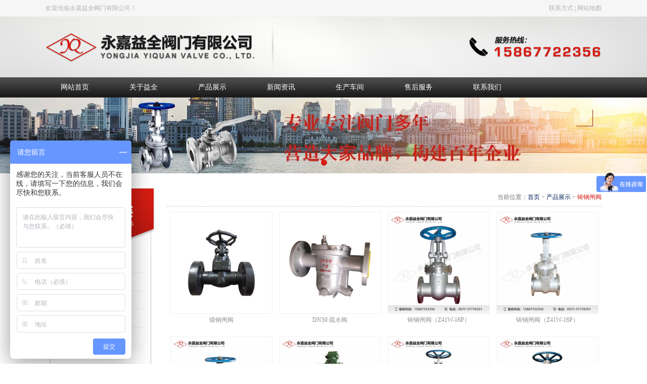

--- FILE ---
content_type: text/html
request_url: http://www.yqfmv.com/product/productlist61.html
body_size: 3972
content:
<!DOCTYPE HTML>
<html>
<head>
<meta charset="utf-8" />
<title>铸钢闸阀-永嘉益全阀门有限公司</title>
<meta http-equiv="X-UA-Compatible" content="IE=edge"/>
<link rel="stylesheet" type="text/css" href="/Templates/yd2017/html/css/style.css"  />
<script src="/Templates/yd2017/html/js/jquery-1.10.2.min.js" type="text/javascript" charset="utf-8"></script>
<script type="text/javascript">
var sortid = '6';
</script>

</head>
<body>
<div class="headWrap">
	<div class="head">
    	 欢迎光临永嘉益全阀门有限公司！
        
    	<div class="headRight">
        	<a href="http://www.yqfmv.com/about/about15.html" target="_blank" rel="nofollow">联系方式</a> | 
            <a href="http://www.yqfmv.com/sitemap.xml" target="_blank" rel="nofollow">网站地图</a>
        </div>
    </div>
</div>


<div class="top-T_Wrap">
    <div class="top-T">
        <div class="logoL"><a href="/" title="永嘉益全阀门首页-铸钢闸阀,z41h铸钢闸阀厂家" rel="nofollow" > <img src="/Templates/yd2017/html/images/logo.png" alt="永嘉益全阀门首页-铸钢闸阀,z41h铸钢闸阀厂家" title="永嘉益全阀门首页-铸钢闸阀,z41h铸钢闸阀厂家" /> </a></div>
    </div>
</div>

<div class="navWrap">
	 <ul class="nav">
        <li id="nav_0"><a href="/" rel="nofollow"><span>网站首页</span></a></li>
         
         <li class="li"></li>
         <li id="nav_19"><a href='/about/about19.html' title='关于益全' rel="nofollow"><span>关于益全</span></a></li>
        
         <li class="li"></li>
         <li id="nav_5"><a href='/product/productlist51.html' title='产品展示' rel="nofollow"><span>产品展示</span></a></li>
        
         <li class="li"></li>
         <li id="nav_18"><a href='/news/newslist181.html' title='新闻资讯' rel="nofollow"><span>新闻资讯</span></a></li>
        
         <li class="li"></li>
         <li id="nav_61"><a href='/custom/customlist611.html' title='生产车间' rel="nofollow"><span>生产车间</span></a></li>
        
         <li class="li"></li>
         <li id="nav_72"><a href='/about/about72.html' title='售后服务' rel="nofollow"><span>售后服务</span></a></li>
        
         <li class="li"></li>
         <li id="nav_15"><a href='/about/about15.html' title='联系我们' rel="nofollow"><span>联系我们</span></a></li>
        
    </ul>
</div>

<div class="js-silder" style="height:150px;">
   <div class="silder-scroll">
        <div class="silder-main">
            
            <div class="silder-main-img">
            	 <a href="" target="_blank" style="background:url(/upLoad/slide/month_1908/201908291912069087.jpg) center center no-repeat" rel="nofollow" ></a> 
            </div>
            
        </div>
    </div>
</div>
<div class="in_pro">
    <div class="pro_left">
    	<div class="pro_left_top"></div>
        <ul class="pro_left_nr">
             
             <LI><a href="/product/productlist61.html"   class="cur" >铸钢闸阀</a></LI>
            
             <LI><a href="/product/productlist71.html"  >截止阀</a></LI>
            
             <LI><a href="/product/productlist201.html"  >止回阀</a></LI>
            
             <LI><a href="/product/productlist621.html"  >球阀</a></LI>
            
             <LI><a href="/product/productlist631.html"  >蝶阀</a></LI>
            
             <LI><a href="/product/productlist641.html"  >过滤器</a></LI>
            
        </ul>
        <div class="contact_title"></div>
        <div class="contact_nr">
        	联系人：翁经理<br />
            手机：15867722356<br />
            地址：永嘉县瓯北镇五星工业区
        </div>
</div>
    <div class="pro_R right">
        <div class="right-bt"><div class="nybtR">当前位置：<a href="/">首页</a> > <a href="/product/productlist51.html">产品展示</a> > <a href="/product/productlist61.html">铸钢闸阀</a></div></div>
        <div class="ny-right-pro">
           <ul>
             
             <li>
                <div class="pic num7"><a href="/product/product2018121097.html" title="锻钢闸阀" ><img src="/upLoad/product/month_1812/201812101725358249.jpg"  title="锻钢闸阀"  alt="锻钢闸阀"  /></a></div>
                <div class="txt"><a href="/product/product2018121097.html" title="锻钢闸阀">锻钢闸阀</a></div>
              </li>
              
             <li>
                <div class="pic num7"><a href="/product/product2018121096.html" title="DN50 疏水阀" ><img src="/upLoad/product/month_1812/201812101725065723.jpg"  title="DN50 疏水阀"  alt="DN50 疏水阀"  /></a></div>
                <div class="txt"><a href="/product/product2018121096.html" title="DN50 疏水阀">DN50 疏水阀</a></div>
              </li>
              
             <li>
                <div class="pic num7"><a href="/product/product201810924.html" title="铸钢闸阀（Z41W-16P）" ><img src="/upLoad/product/month_1805/201805101048234384.jpg"  title="铸钢闸阀（Z41W-16P）"  alt="铸钢闸阀（Z41W-16P）"  /></a></div>
                <div class="txt"><a href="/product/product201810924.html" title="铸钢闸阀（Z41W-16P）">铸钢闸阀（Z41W-16P）</a></div>
              </li>
              
             <li>
                <div class="pic num7"><a href="/product/product201810925.html" title="铸钢闸阀（Z41W-16P）" ><img src="/upLoad/product/month_1805/201805101051069030.jpg"  title="铸钢闸阀（Z41W-16P）"  alt="铸钢闸阀（Z41W-16P）"  /></a></div>
                <div class="txt"><a href="/product/product201810925.html" title="铸钢闸阀（Z41W-16P）">铸钢闸阀（Z41W-16P）</a></div>
              </li>
              
             <li>
                <div class="pic num7"><a href="/product/product201810926.html" title="铸钢闸阀（Z41W-16P）" ><img src="/upLoad/product/month_1805/201805101051069030.jpg"  title="铸钢闸阀（Z41W-16P）"  alt="铸钢闸阀（Z41W-16P）"  /></a></div>
                <div class="txt"><a href="/product/product201810926.html" title="铸钢闸阀（Z41W-16P）">铸钢闸阀（Z41W-16P）</a></div>
              </li>
              
             <li>
                <div class="pic num7"><a href="/product/product201810928.html" title="电动铸钢闸阀" ><img src="/upLoad/product/month_1805/20180510105427656.jpg"  title="电动铸钢闸阀"  alt="电动铸钢闸阀"  /></a></div>
                <div class="txt"><a href="/product/product201810928.html" title="电动铸钢闸阀">电动铸钢闸阀</a></div>
              </li>
              
             <li>
                <div class="pic num7"><a href="/product/product201851027.html" title="z41h铸钢闸阀" ><img src="/upLoad/product/month_1805/201805101052562672.jpg"  title="z41h铸钢闸阀"  alt="z41h铸钢闸阀"  /></a></div>
                <div class="txt"><a href="/product/product201851027.html" title="z41h铸钢闸阀">z41h铸钢闸阀</a></div>
              </li>
              
             <li>
                <div class="pic num7"><a href="/product/product201851023.html" title="不锈钢高压闸阀" ><img src="/upLoad/product/month_1805/201805101043449823.jpg"  title="不锈钢高压闸阀"  alt="不锈钢高压闸阀"  /></a></div>
                <div class="txt"><a href="/product/product201851023.html" title="不锈钢高压闸阀">不锈钢高压闸阀</a></div>
              </li>
              
             <li>
                <div class="pic num7"><a href="/product/product201851022.html" title="铸钢闸阀（Z41H-16C）" ><img src="/upLoad/product/month_1805/201805101043079681.jpg"  title="铸钢闸阀（Z41H-16C）"  alt="铸钢闸阀（Z41H-16C）"  /></a></div>
                <div class="txt"><a href="/product/product201851022.html" title="铸钢闸阀（Z41H-16C）">铸钢闸阀（Z41H-16C）</a></div>
              </li>
              
             <li>
                <div class="pic num7"><a href="/product/product201851021.html" title="Z41H铸钢闸阀" ><img src="/upLoad/product/month_1805/201805101041476002.jpg"  title="Z41H铸钢闸阀"  alt="Z41H铸钢闸阀"  /></a></div>
                <div class="txt"><a href="/product/product201851021.html" title="Z41H铸钢闸阀">Z41H铸钢闸阀</a></div>
              </li>
              
             <li>
                <div class="pic num7"><a href="/product/product201832211.html" title="锻打闸阀" ><img src="/upLoad/product/month_1805/201805101040065388.jpg"  title="锻打闸阀"  alt="锻打闸阀"  /></a></div>
                <div class="txt"><a href="/product/product201832211.html" title="锻打闸阀">锻打闸阀</a></div>
              </li>
              
           </ul>
           <div class="pageNavi"><div class="wp-pagenavi"><span> 共1 页 页次:1/1 页</span><span class='nolink'>首页</span><span class='nolink'>上一页</span><span><font color=red>1</font></span><span class='nolink'>下一页</span><span class='nolink'>尾页</span> 转到 <SELECT NAME="select" ONCHANGE="var jmpURL=this.options[this.selectedIndex].value ; if(jmpURL!='') {window.location=jmpURL;} else {this.selectedIndex=0 ;}" ><option value=/product/productlist61.html  selected=selected>1</option></SELECT></div></div>
        </div>
    </div>
</div>

<script type="text/javascript" src="/js/pagemode.js"></script><script>checkMode(1)</script><script type="text/javascript" src="/ydinc/Yd_Statistics.asp"></script><div class="clr"></div>
<div class="footWrap">
	<div class="foot">
    	
        <div class="List B">
        	<strong>快速导航</strong>
             
            <p><a href='/about/about19.html' title='关于益全' rel="nofollow">关于益全</a></p>
           
            <p><a href='/product/productlist51.html' title='产品展示' rel="nofollow">产品展示</a></p>
           
            <p><a href='/news/newslist181.html' title='新闻资讯' rel="nofollow">新闻资讯</a></p>
           
            <p><a href='/custom/customlist611.html' title='生产车间' rel="nofollow">生产车间</a></p>
           
            <p><a href='/about/about72.html' title='售后服务' rel="nofollow">售后服务</a></p>
           
            <p><a href='/about/about15.html' title='联系我们' rel="nofollow">联系我们</a></p>
           
        </div>
        
        <div class="List C">
        	<strong>产品分类</strong>
        	 
            <p><a href='/product/productlist61.html' title='铸钢闸阀' rel="nofollow">铸钢闸阀</a></p>
           
            <p><a href='/product/productlist71.html' title='截止阀' rel="nofollow">截止阀</a></p>
           
            <p><a href='/product/productlist201.html' title='止回阀' rel="nofollow">止回阀</a></p>
           
            <p><a href='/product/productlist621.html' title='球阀' rel="nofollow">球阀</a></p>
           
            <p><a href='/product/productlist631.html' title='蝶阀' rel="nofollow">蝶阀</a></p>
           
            <p><a href='/product/productlist641.html' title='过滤器' rel="nofollow">过滤器</a></p>
           
        </div>
        
        <div class="List D">
        	<strong>联系我们</strong>
        	<ul class="address">
            	<li>联系人：翁经理</li>
                <li>手  机：15867722356</li>
                <!--<li>电  话：0577-57982785</li>-->
                <li>传  真：0577-57986773</li>
                <li>邮  箱：452962226@qq.com</li>
                <li>地  址：永嘉县瓯北镇五星工业区</li>
            </ul>
        </div>
        
        <div class="ewm">
        	<img src="/Templates/yd2017/html/images/logo02.png" />生产精铸阀门系列、闸阀、截止阀
        </div>
        
    </div>
</div>

<div class="copyWrap">
    <div class="copy">
    版权所有 2018 永嘉益全阀门有限公司 <a href="https://beian.miit.gov.cn/" target="_blank" rel="nofollow">浙ICP备18018864号-1</a>&nbsp;&nbsp;
    <a target="_blank" href="http://www.beian.gov.cn/portal/registerSystemInfo?recordcode=33032402001769" style="display:inline-block;text-decoration:none;"><img src="/Templates/yd2017/html/images/ba.png" /> 浙公网安备33032402001769号</a>
    <i>技术支持：云鼎科技</i>
    </div>
</div>

<script src="/Templates/yd2017/html/js/banner/wySilder.min.js" type="text/javascript"></script>
<script src="/Templates/yd2017/html/js/public.js" type="text/javascript"></script>

<script>
//百度自动推送代码
(function(){
    var bp = document.createElement('script');
    var curProtocol = window.location.protocol.split(':')[0];
    if (curProtocol === 'https'){
   bp.src = 'https://zz.bdstatic.com/linksubmit/push.js';
  }
  else{
  bp.src = 'http://push.zhanzhang.baidu.com/push.js';
  }
    var s = document.getElementsByTagName("script")[0];
    s.parentNode.insertBefore(bp, s);
})();
</script>
<script> var _hmt = _hmt || []; (function() { var hm = document.createElement("script"); hm.src = "https://hm.baidu.com/hm.js?fd40191d69d274404d8be3ce3301f8e5"; var s = document.getElementsByTagName("script")[0]; s.parentNode.insertBefore(hm, s); })(); </script>

</body>
</html>

--- FILE ---
content_type: text/css
request_url: http://www.yqfmv.com/Templates/yd2017/html/css/style.css
body_size: 5255
content:
@charset "utf-8";
/* CSS Document */

html, body, div, p, ul,ol, li, dl, dt, dd, h1, h2, h3, h4, h5, h6, form, input, select, button, textarea, iframe, frameset, table, th, tr, td, fieldset { margin:0; padding:0; }
/* IE5.xIE6бbug */ 
* html body{overflow: visible;} 
* html iframe, * html frame{overflow: auto;} 
* html frameset{overflow: hidden;} 

/* body */ 
body{color:#757575; font-size:12px; line-height:24px;  font-family:"微软雅黑";   background:#FFF;} 
i, em, cite { font-style:normal; }

/* a */ 
a{color:#757575; font-size:12px;/*-webkit-transition:all 0.2s ease-in-out;
	-moz-transition:all 0.2s ease-in-out;
	-ms-transition:all 0.2s ease-in-out;
	-o-transition:all 0.2s ease-in-out;
	transition:all 0.2s ease-in-out;*/ text-decoration: none; }
a:hover { color:#d71c13; }
/* form */ 
textarea,input{ word-wrap:break-word;word-break:break-all;} 
textarea,input {vertical-align:middle;font-size:12px; outline:none}

iframe{ border:0}
/* li */ 
ul,li{list-style-type:none;} 
/* img */ 
body img{border:0 none; vertical-align:middle;} 

/* h* */ 
h1{ font-size:24px;} 
h2{ font-size:20px;} 
h3{ font-size:18px;} 
h4{ font-size:16px;} 
h5{ font-size:14px;} 
h6{ font-size:12px;}


/* Hides from IE-mac \*/
* html .clearfix {height:1%;}.clearfix {display:block;}
/* End hide from IE-mac */
/*********清除浮动处理**********/
.clr { clear:both; display:block; height:0;font-size:0; overflow:hidden;}
/*返回顶部*/
.totop{position:fixed; right:50%; margin-right:-528px; z-index:10000; bottom:25px;display:block; width:26px; height:62px; background:url(../images/rocket.png) no-repeat 0 0; -webkit-transition: all 0.2s ease-in-out;}


/*网站头部*/
.headWrap{ height:32px; width:auto; background:#f6f6f6; color:#b2b2b2; border-bottom:1px solid #f0f0f0; font-size:12px; line-height:32px;}
.headWrap .head{ width:1100px; margin:0 auto; position:relative;}
.headWrap .head .headRight{ position:absolute; right:0; top:0}
.headWrap .head .headRight a{color:#b2b2b2;}
.headWrap .head .headRight a:hover{ color:#e77817}

.top-T_Wrap{ width:auto; overflow:hidden;  height:120px;  background:url(../images/head.jpg) center center repeat-x; position:relative; z-index:10}
.top-T{ width:1100px; margin:0 auto; height:120px; overflow:hidden; position:relative; background:url(../images/tel.png) right center no-repeat; }
.top-T .logoL{ width:453px; height:103px; overflow:hidden; margin-top:9px; position:relative}

.top-T .text{ position:absolute; left:500px; top:40px; color:#808080; font-size:14px; line-height:24px;}

/***********nav*******/
.navWrap{ width:auto; background:url(../images/navbj.jpg) left center repeat-x; height:40px;}
.nav{ width:1100px; margin:0 auto; overflow:hidden;}
.nav li{ float:left; margin-right:20px; text-align:center; position:relative;}
.nav li a{line-height:40px; text-align:center; font-size:14px; padding:0 30px; color:#FFF; display:block;}
.nav li a:hover,.nav li .cur{ color:#FFF; background:#d71c13;}
/*********************************公共头部结束*******************************/

.js-silder{position: relative; height:600px}
.silder-scroll{width: 100%; overflow: hidden; height:100%;}
.silder-main{position: relative; width: 100%; overflow: hidden; height:100%;}
.silder-main-img{position: absolute;top: 0;left: 0;width: 100%; height:100%;}
.silder-main-img a{ display:block; height:100%}
.silder-main-img img{width: 100%;}
.js-silder-ctrl{position:absolute; bottom:5px; z-index:10; width: 100%; text-align: center;}
.silder-ctrl-prev,
.silder-ctrl-next{position: absolute;top: 0;display:none;width: 8%;height: 100%;vertical-align: middle;cursor: pointer;color: #fff;font-family: "宋体";font-size: 52px;font-weight: 600;text-shadow: #666 2px 2px 5px;}
.silder-ctrl-prev{left: 0; text-align: left;}
.silder-ctrl-next{right: 0; text-align: right;}
.silder-ctrl-prev>span,
.silder-ctrl-next>span{position: absolute;top: 50%; margin-top: -40px;}
.silder-ctrl-prev>span{display:none;left: 0;}
.silder-ctrl-next>span{ display:none;right: 0;}
.silder-ctrl-con{display: inline-block;width:10px; padding:10px 0; margin:0 10px; cursor: pointer;}
.silder-ctrl-con>span{display: block;line-height: 0;text-indent: -9999px;overflow: hidden;padding:5px; -webkit-border-radius:50%; -moz-border-radius:50%; border-radius:50%; cursor:pointer; border:1px solid #d71c13}
.silder-ctrl-con.active>span{background-color: #d71c13;}

@media (max-width: 768px){
.silder-ctrl-prev,.silder-ctrl-next{width: 10%;font-size: 26px;margin-top: -25px;}
.silder-ctrl-con{width: 14px;height: 14px;padding: 0;margin: 0 5px;}
.silder-ctrl-con>span{display: block; width: 100%;height:100%; border-radius: 50%;padding: 0;}
}

/*产品中心*/
.in_pro{width:1100px; margin:30px auto; overflow:hidden;}
.pro_left{width:218px; float:left; margin-bottom:15px;}
.pro_left .pro_left_top{width:218px; height:131px; background:url(../images/membt.png) center center no-repeat; color:#FFF; text-align:center }
.pro_left .pro_left_nr{width:198px;  overflow:hidden; margin:0 auto; padding-bottom:10px; border-right:1px solid #bebebe; border-left:1px solid #bebebe;}
.pro_left .pro_left_nr li{width:170px; height:35px; margin:0 auto; border-bottom:1px dashed #e5e5e5}
.pro_left .pro_left_nr li a{display:block; width:140px; line-height:35px; padding:0 0 0 30px; overflow:hidden; background:url(../Images/san.png) 10px center no-repeat ;   font-size:14px; color:#666666}


.pro_left .contact_title{ width:198px; height:72px; background:url(../Images/teltitle.jpg) left center no-repeat; margin:0 auto;border-right:1px solid #bebebe; border-left:1px solid #bebebe}

.pro_left .contact_nr{ width:178px;  background:#efefef; margin:0 auto; border:1px solid #bebebe; border-top:0; padding:10px;}



.pro_left .pro_left_nr li a:hover{ color:#d71c13}
.in_pro .pro_right{width:860px; float:right; overflow:hidden}
.in_pro .pro_right .pro_right_title{width:860px; height:35px; position:relative; background:url(../Images/probt.png) left center no-repeat; overflow:hidden}
.in_pro .pro_right .pro_right_title span{color:#FFF; font-size:14px; line-height:35px; padding-left:22px; font-weight:bold}
.in_pro .pro_right .pro_right_title a{ position:absolute; right:10px; top:8px; color:#FFF}
.in_pro .pro_right .RightBOx{ width:860px; float:right; overflow:hidden; padding-top:20px}
.in_pro .pro_right .RightBOx li{ width:215px;  overflow:hidden; margin-bottom:15px; position:relative; float:left; display:inline; }
.in_pro .pro_right .RightBOx li a { color:#333333; display:block; width:200px; margin:0 auto}
.in_pro .pro_right .RightBOx li a:hover{ color:#d71c13;}
.in_pro .pro_right .RightBOx li .pic {position:relative; width:200px; display:block; overflow:hidden; border:1px solid #cdcdcd; background:#FFF; margin:0 auto; height:200px;}
.in_pro .pro_right .RightBOx li .pic img{ max-width:100%; max-height:100%; position:absolute; margin:auto; left:0; top:0; bottom:0; right:0;}
.in_pro .pro_right .RightBOx li .txt{ text-align:center; line-height:30px; height:30px; font-size:12px; overflow:hidden; width:200px; margin:0 auto;}

.AdvantageWrap{ width:auto; height:1233px; background:url(../images/youshi.jpg) center center no-repeat}
.Advantage{ width:1100px; margin:0 auto; position:relative; height:1050px;}
.Advantage .act{ position:absolute; font-size:14px; color:#666666; line-height:24px;}
.Advantage .act strong{ display:block; font-size:24px; padding-left:40px; color:#000000; margin-bottom:15px}
.Advantage .act ul{ padding-top:10px;}
.Advantage .act ul li{ background:url(../images/gou.png) left 6px no-repeat; padding-left:24px; margin-bottom:8px;}
.Advantage .act01{ left:0; top:202px}
.Advantage .act02{ left:620px; top:550px}
.Advantage .act03{ left:0; top:885px}
.Advantage .act04{ left:0; top:1042px}

/*新闻中心*/
.news_wrap{width:auto; overflow:hidden; background:#FFF; padding:10px 0 20px}
.news_wrap .news{ width:1100px; margin:0 auto; overflow:hidden;}
.news_wrap .news .bt{ position:relative; background:url(../images/icon05.png) 0px center no-repeat #FFF; font-size:20px; font-weight:bold; padding-left:35px; color:#1a1a1a; height:60px; line-height:60px;}
.news_wrap .news .bt a{ display:block; position:absolute; right:0; top:20px;  width:20px; height:20px; background:url(../images/jia.png) center center no-repeat #d71c13; background-size:10px ;}

.news_wrap ul{ overflow:hidden; padding:0 0 20px; position:relative;}
.news_wrap ul li{width:auto;position:relative; }
.news_wrap ul li a{width:auto;color:#4c4c4c;  background:url(../images/san.png) 5px center no-repeat; padding-left: 25px; line-height:36px; font-size:14px; overflow: hidden; padding-right: 80px; height: 36px; position:relative; display:block;}
.news_wrap ul li a span{  position:absolute; color:#b2b2b2; font-family:Arial, Helvetica, sans-serif; font-size:14px; top:0 ; right:0 }
.news_wrap ul li a:hover{color:#d71c13}
.news_wrap .news_L_nr{ width:500px; float:left; margin-right:55px;}
.news_wrap .news_C_nr{ width:330px; float:left}
.news_wrap .news_R_nr{ width:500px; float:right}



/*内页样式*/
.right{width:860px;  float:right; overflow:hidden; padding-bottom:50px;}
.right .right-bt{ width:860px; height:35px; border-bottom:1px dashed #cccccc; position:relative; line-height:35px;}
.right .right-bt .nybtL{color:#d71c13; display:inline-block;  height:34px; padding:0 5px; border-bottom:2px solid #d71c13; font-weight:bold; font-size:16px; overflow:hidden}
.right .right-bt .nybtR{ position:absolute; right:0; top:0; text-align:right; height:35px; line-height:35px;  overflow:hidden; color:#737373}
.right .right-bt .nybtR a:nth-last-child(1){ color:#d71c13}
.right .right-bt a{ color:#09255d}
.right .right-bt a:hover{ color:#d71c13}

.ny-right-about{ width:860px;  overflow:hidden; min-height:300px; padding:10px 0; font-size:16px; color:#474747}


.ny-right-news{ width:860px; margin:0 auto;  padding:10px 0 }
.ny-right-news li{ width:860px; height:32px; line-height:32px; position:relative; border-bottom:1px dashed #CCC; overflow:hidden}
.ny-right-news li a{background:url(../Images/jt.png) left center no-repeat; padding-left:15px;}
.ny-right-news li span{ position:absolute; right:0; top:0; color:#737373;}
.ny-right-news ul{ margin-bottom:20px;}
.ny-right-news h1{ font-size:16px; width:860px; float:left; text-align:center}
.ny-right-news h6{ border-bottom:1px dashed #CCC; width:860px; font-weight:normal; height:32px; float:left; line-height:32px; text-align:center;color:#737373}
.ny-news-nr{ width:860px; float:left; padding-top:10px; margin-bottom:20px;}

/*荣誉*/
.ny-right-honor { width:860px; padding:10px 0; overflow:hidden}
.ny-right-honor li{ width:215px; margin-bottom:20px; line-height:32px; float:left}
.ny-right-honor li .pic{ width:200px; background:#FFF; margin:0 auto; border:1px solid #f2f2f2; position:relative}
.ny-right-honor li .pic a{ position:relative; display:block; width:200px; height:150px;}
.ny-right-honor li .pic img{ max-width:100%; max-height:100%; position:absolute; margin:auto; top:0; left:0; right:0; bottom:0  }

.ny-right-honor li .txt{ width:200px;  margin:0 auto; height:24px; overflow:hidden; line-height:24px; text-align:center}
.ny-right-honor li .txt a{ color:#919191;}
.ny-right-honor li .txt a:hover{ color:#d71c13}

/*内页****产品****样式*****/
.ny-right-pro{ width:860px; padding:10px 0; overflow:hidden}

.ny-right-pro li{ width:215px; margin-bottom:20px; line-height:32px; float:left;}
.ny-right-pro li .pic{ width:200px; margin:0 auto; background:#FFF; border:1px solid #f2f2f2; position:relative}
.ny-right-pro li .pic a{ position:relative; display:block; width:200px; height:200px;}
.ny-right-pro li .pic img{ max-width:100%; max-height:100%; position:absolute; margin:auto; top:0; left:0; right:0; bottom:0  }
.ny-right-pro li .txt{ width:200px; margin:0 auto; overflow:hidden; height:24px; line-height:24px; text-align:center}
.ny-right-pro li .txt a{ color:#919191;}
.ny-right-pro li .txt a:hover{color:#d71c13}

.jqzoom{ width:800px;  margin:10px auto; overflow:hidden;}


.jqzoom_A{ width:860px;  margin:10px auto; text-align:center;}
.jqzoom_A img{ border:1px solid #CCC; max-width:550px;}



.proproperty{ font-size:16px; font-weight:bold; color:#373737; margin-top:20px; width:860px; border-bottom:1px solid #e2e2e2;  height:30px;}
.proproperty li {float:left;  height:30px; background-image:url(../Images/t2.jpg); cursor:pointer; margin-right:5px; font-size:12px; font-weight:100; text-align:center; float:left; line-height:30px; color:#FFF; width:75px; }
.proproperty li.cur{ background-image:url(../Images/t1.jpg); }

.procontent{ width:860px; float:right; padding:10px 0;}
.dispaly{ display:none}
.pageleft{ float:left}
.pageright{ float:right}

.linkWrap{width:100%; background:url(../images/xian.png) left bottom repeat-x #343434; overflow:hidden; line-height:26px; font-size:14px}
.linkWrap .link{ width:970px; margin:0 auto; color:#cccccc; position:relative; overflow:hidden; min-height:36px; padding-left:130px; padding-top:20px; padding-bottom:20px;}
.linkWrap .link span { position:absolute; left:0; top:15px; line-height:36px;  font-size:16px;}
.linkWrap .link span i{ padding-left:5px; font-size:12px; text-transform:uppercase}
.linkWrap .link a{color:#808080; font-size:12px; margin-right:10px;}
.linkWrap .link a:hover{ text-decoration:underline; color:#d71c13}

/*footer*/
.footWrap{background:#343434;  overflow:hidden;}
.footWrap .foot{ width:1100px; margin:0 auto;  padding:35px 0; font-size:14px; color:#808080; line-height:30px; position:relative; overflow:hidden}
.footWrap .foot .List{ float:left; width:300px; overflow:hidden}
.footWrap .foot .List strong{ color:#cccccc; line-height:22px; position:relative; margin-bottom:10px; font-size:14px; display:block;}
.footWrap .foot .List p{ width:150px; float:left;}
.footWrap .foot .List p a{ color:#808080; font-size:14px;}
.footWrap .foot .List p a:hover{ color:#d71c13}


.footWrap .foot .B{ width:190px}

.footWrap .foot .D{ overflow:hidden; background:url(../images/xian02.png) right center repeat-y; width:260px}
.footWrap .foot .D ul{ overflow:hidden}
.footWrap .foot .D li{ float:left; width:260px;}


.footWrap .foot .ewm{ position:absolute; right:0; top:0; text-align:center; bottom:0; margin:auto; display:inline-table}
.footWrap .foot .ewm img{ display:block}

.copyWrap{ background:#1a1a1a; color:#4c4c4c; font-size:12px; padding:10px 0;}
.copyWrap .copy{ width:1100px; margin:0 auto; position:relative}
.copyWrap .copy i{ position:absolute; right:0; top:0}
.copyWrap a{ color:#4c4c4c; }

/*翻页*/
.pageNavi{text-align:center; margin-top:20px; margin-bottom:20px;}
.wp-pagenavi {CLEAR: both;}
.wp-pagenavi A {BORDER-RIGHT: #bfbfbf 1px solid; PADDING-RIGHT: 5px; BORDER-TOP: #bfbfbf 1px solid; PADDING-LEFT: 5px; PADDING-BOTTOM: 3px; MARGIN: 2px; BORDER-LEFT: #bfbfbf 1px solid; PADDING-TOP: 3px; BORDER-BOTTOM: #bfbfbf 1px solid; TEXT-DECORATION: none}
.wp-pagenavi SPAN {BORDER-RIGHT: #bfbfbf 1px solid; PADDING-RIGHT: 5px; BORDER-TOP: #bfbfbf 1px solid; PADDING-LEFT: 5px; PADDING-BOTTOM: 3px; MARGIN: 2px; BORDER-LEFT: #bfbfbf 1px solid; PADDING-TOP: 3px; BORDER-BOTTOM: #bfbfbf 1px solid; TEXT-DECORATION: none}
.wp-pagenavi A:hover {BORDER-LEFT-COLOR: #000; BORDER-BOTTOM-COLOR: #000; BORDER-TOP-COLOR: #000; BORDER-RIGHT-COLOR: #000}
.wp-pagenavi SPAN.current {BORDER-LEFT-COLOR: #000; BORDER-BOTTOM-COLOR: #000; BORDER-TOP-COLOR: #000; BORDER-RIGHT-COLOR: #000}
.wp-pagenavi SPAN.current {FONT-WEIGHT: bold}




/*===========================================插件END======================================================*/

#product_view {width:700px; margin:auto; overflow:hidden;}
#product_view h1 { font-size:18px; text-align: left; line-height:26px;}
#product_view h2 { font-size:14px; height:30px; line-height:30px}
#product_view div.content { line-height:180%; padding-bottom:15px}
#product_view p.pImg {text-align:center; padding-bottom:15px}


.list{ padding:0 10px 0 0;}
.list img{ cursor:pointer; padding:1px; border:1px solid #cdcdcd; margin-right:10px; display:block; float:left; width:60px; height:60px; margin-bottom:10px;}
.list img.onzoom, .list img.on{padding:0px; border:2px solid #d71c13;}

.container{ position:relative;}

.izImage{ border:1px solid #cdcdcd; width:380px; height:380px; cursor:pointer}
.izViewer{width:300px;height:300px;position:absolute;left:390px;top:0;display:none; border:1px solid #999;}

.handle{display:none;opacity:0.6;filter:alpha(opacity=60);background:#E6EAF3; cursor:crosshair;}


.right_text{ width:400px; float:right;}
.right_text h1{ line-height:26px; font-size:20px; font-weight:normal}

.right_text .text{ line-height:34px; margin-top:10px;}
.right_text .text span{ font-size:20px; color:#d71c13;}
